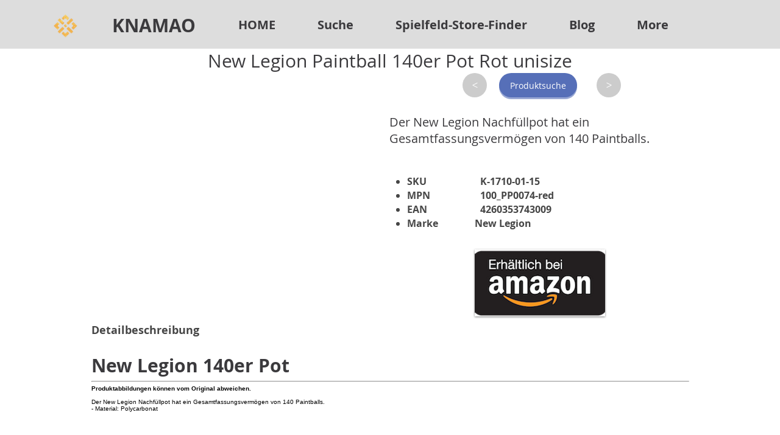

--- FILE ---
content_type: text/html; charset=utf-8
request_url: https://www.google.com/recaptcha/api2/aframe
body_size: 268
content:
<!DOCTYPE HTML><html><head><meta http-equiv="content-type" content="text/html; charset=UTF-8"></head><body><script nonce="JlutGxB2nVGqEqOVGTd1VQ">/** Anti-fraud and anti-abuse applications only. See google.com/recaptcha */ try{var clients={'sodar':'https://pagead2.googlesyndication.com/pagead/sodar?'};window.addEventListener("message",function(a){try{if(a.source===window.parent){var b=JSON.parse(a.data);var c=clients[b['id']];if(c){var d=document.createElement('img');d.src=c+b['params']+'&rc='+(localStorage.getItem("rc::a")?sessionStorage.getItem("rc::b"):"");window.document.body.appendChild(d);sessionStorage.setItem("rc::e",parseInt(sessionStorage.getItem("rc::e")||0)+1);localStorage.setItem("rc::h",'1768979623300');}}}catch(b){}});window.parent.postMessage("_grecaptcha_ready", "*");}catch(b){}</script></body></html>